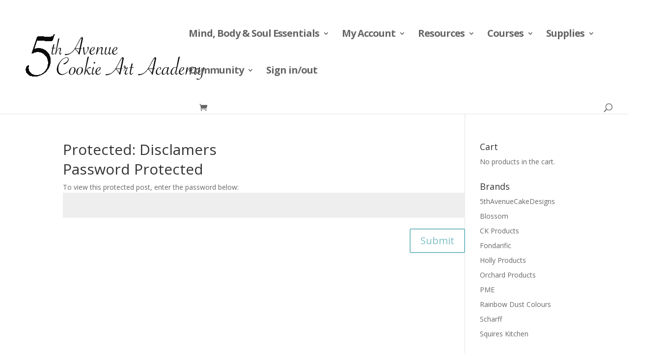

--- FILE ---
content_type: text/html; charset=utf-8
request_url: https://www.google.com/recaptcha/api2/aframe
body_size: 269
content:
<!DOCTYPE HTML><html><head><meta http-equiv="content-type" content="text/html; charset=UTF-8"></head><body><script nonce="koUsp1QTMxUDQHCJQMKdCw">/** Anti-fraud and anti-abuse applications only. See google.com/recaptcha */ try{var clients={'sodar':'https://pagead2.googlesyndication.com/pagead/sodar?'};window.addEventListener("message",function(a){try{if(a.source===window.parent){var b=JSON.parse(a.data);var c=clients[b['id']];if(c){var d=document.createElement('img');d.src=c+b['params']+'&rc='+(localStorage.getItem("rc::a")?sessionStorage.getItem("rc::b"):"");window.document.body.appendChild(d);sessionStorage.setItem("rc::e",parseInt(sessionStorage.getItem("rc::e")||0)+1);localStorage.setItem("rc::h",'1769081988346');}}}catch(b){}});window.parent.postMessage("_grecaptcha_ready", "*");}catch(b){}</script></body></html>

--- FILE ---
content_type: text/css
request_url: https://5thavenuecookieartacademy.com/files/wtfdivi/wp_head.css?ver=1656125560
body_size: 201
content:
body table.variations abbr.required{display:none}body .bundle_form table.variations,body .single-product div.product .bundle_form table.variations{margin-left:20% !important;max-width:60%}body h4.bundled_product_title{height 200px !important}body span.item_title{font-size:28px;line-height:30px !important}body bdi{font-size:28px}

--- FILE ---
content_type: text/css
request_url: https://5thavenuecookieartacademy.com/wp-content/et-cache/1/8/global/et-divi-customizer-global.min.css?ver=1716307234
body_size: 190
content:
@media (max-width:1200px){#et_mobile_nav_menu{display:block}#top-menu{display:none}}.et_pb_pagebuilder_layout.single.et_full_width_page #page-container #sticky-menu #main-content .container .et_pb_post .et_pb_row{width:100%;padding-right:0px;padding-left:0px}